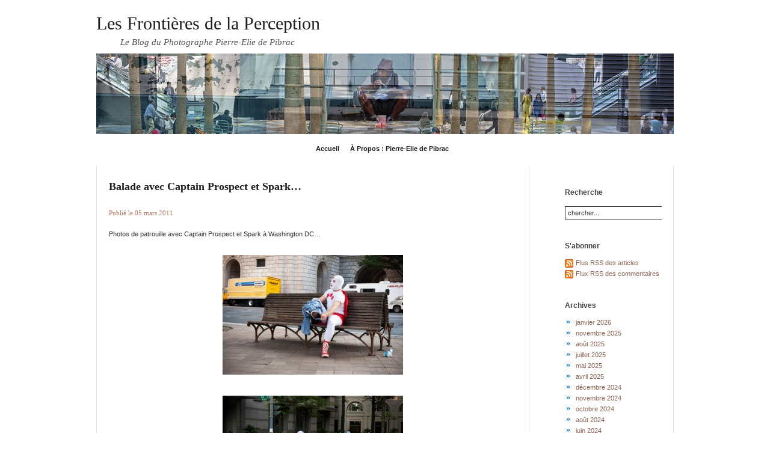

--- FILE ---
content_type: text/html; charset=UTF-8
request_url: https://blog.pierreeliedepibrac.com/?p=556
body_size: 10346
content:
<!DOCTYPE html PUBLIC "-//W3C//DTD XHTML 1.0 Transitional//EN" "http://www.w3.org/TR/xhtml1/DTD/xhtml1-transitional.dtd">
<html xmlns="http://www.w3.org/1999/xhtml">
<head profile="http://gmpg.org/xfn/11">
<meta http-equiv="Content-Type" content="text/html; charset=UTF-8" />
<meta name="distribution" content="global" />
<meta name="robots" content="follow, all" />
<meta name="language" content="en, sv" />
<title>
    Balade avec Captain Prospect et Spark…  
   | Les Frontières de la Perception</title>
<meta name="generator" content="WordPress 6.4.7" />
<!-- leave this for stats please -->

<link rel="alternate" type="application/rss+xml" title="RSS 2.0" href="https://blog.pierreeliedepibrac.com/?feed=rss2" />
<link rel="alternate" type="text/xml" title="RSS .92" href="https://blog.pierreeliedepibrac.com/?feed=rss" />
<link rel="alternate" type="application/atom+xml" title="Atom 0.3" href="https://blog.pierreeliedepibrac.com/?feed=atom" />
<link rel="pingback" href="https://blog.pierreeliedepibrac.com/xmlrpc.php" />
<meta name='robots' content='max-image-preview:large' />
<link rel="alternate" type="application/rss+xml" title="Les Frontières de la Perception &raquo; Balade avec Captain Prospect et Spark… Flux des commentaires" href="https://blog.pierreeliedepibrac.com/?feed=rss2&#038;p=556" />
<script type="text/javascript">
/* <![CDATA[ */
window._wpemojiSettings = {"baseUrl":"https:\/\/s.w.org\/images\/core\/emoji\/14.0.0\/72x72\/","ext":".png","svgUrl":"https:\/\/s.w.org\/images\/core\/emoji\/14.0.0\/svg\/","svgExt":".svg","source":{"concatemoji":"https:\/\/blog.pierreeliedepibrac.com\/wp-includes\/js\/wp-emoji-release.min.js?ver=6.4.7"}};
/*! This file is auto-generated */
!function(i,n){var o,s,e;function c(e){try{var t={supportTests:e,timestamp:(new Date).valueOf()};sessionStorage.setItem(o,JSON.stringify(t))}catch(e){}}function p(e,t,n){e.clearRect(0,0,e.canvas.width,e.canvas.height),e.fillText(t,0,0);var t=new Uint32Array(e.getImageData(0,0,e.canvas.width,e.canvas.height).data),r=(e.clearRect(0,0,e.canvas.width,e.canvas.height),e.fillText(n,0,0),new Uint32Array(e.getImageData(0,0,e.canvas.width,e.canvas.height).data));return t.every(function(e,t){return e===r[t]})}function u(e,t,n){switch(t){case"flag":return n(e,"\ud83c\udff3\ufe0f\u200d\u26a7\ufe0f","\ud83c\udff3\ufe0f\u200b\u26a7\ufe0f")?!1:!n(e,"\ud83c\uddfa\ud83c\uddf3","\ud83c\uddfa\u200b\ud83c\uddf3")&&!n(e,"\ud83c\udff4\udb40\udc67\udb40\udc62\udb40\udc65\udb40\udc6e\udb40\udc67\udb40\udc7f","\ud83c\udff4\u200b\udb40\udc67\u200b\udb40\udc62\u200b\udb40\udc65\u200b\udb40\udc6e\u200b\udb40\udc67\u200b\udb40\udc7f");case"emoji":return!n(e,"\ud83e\udef1\ud83c\udffb\u200d\ud83e\udef2\ud83c\udfff","\ud83e\udef1\ud83c\udffb\u200b\ud83e\udef2\ud83c\udfff")}return!1}function f(e,t,n){var r="undefined"!=typeof WorkerGlobalScope&&self instanceof WorkerGlobalScope?new OffscreenCanvas(300,150):i.createElement("canvas"),a=r.getContext("2d",{willReadFrequently:!0}),o=(a.textBaseline="top",a.font="600 32px Arial",{});return e.forEach(function(e){o[e]=t(a,e,n)}),o}function t(e){var t=i.createElement("script");t.src=e,t.defer=!0,i.head.appendChild(t)}"undefined"!=typeof Promise&&(o="wpEmojiSettingsSupports",s=["flag","emoji"],n.supports={everything:!0,everythingExceptFlag:!0},e=new Promise(function(e){i.addEventListener("DOMContentLoaded",e,{once:!0})}),new Promise(function(t){var n=function(){try{var e=JSON.parse(sessionStorage.getItem(o));if("object"==typeof e&&"number"==typeof e.timestamp&&(new Date).valueOf()<e.timestamp+604800&&"object"==typeof e.supportTests)return e.supportTests}catch(e){}return null}();if(!n){if("undefined"!=typeof Worker&&"undefined"!=typeof OffscreenCanvas&&"undefined"!=typeof URL&&URL.createObjectURL&&"undefined"!=typeof Blob)try{var e="postMessage("+f.toString()+"("+[JSON.stringify(s),u.toString(),p.toString()].join(",")+"));",r=new Blob([e],{type:"text/javascript"}),a=new Worker(URL.createObjectURL(r),{name:"wpTestEmojiSupports"});return void(a.onmessage=function(e){c(n=e.data),a.terminate(),t(n)})}catch(e){}c(n=f(s,u,p))}t(n)}).then(function(e){for(var t in e)n.supports[t]=e[t],n.supports.everything=n.supports.everything&&n.supports[t],"flag"!==t&&(n.supports.everythingExceptFlag=n.supports.everythingExceptFlag&&n.supports[t]);n.supports.everythingExceptFlag=n.supports.everythingExceptFlag&&!n.supports.flag,n.DOMReady=!1,n.readyCallback=function(){n.DOMReady=!0}}).then(function(){return e}).then(function(){var e;n.supports.everything||(n.readyCallback(),(e=n.source||{}).concatemoji?t(e.concatemoji):e.wpemoji&&e.twemoji&&(t(e.twemoji),t(e.wpemoji)))}))}((window,document),window._wpemojiSettings);
/* ]]> */
</script>
<style id='wp-emoji-styles-inline-css' type='text/css'>

	img.wp-smiley, img.emoji {
		display: inline !important;
		border: none !important;
		box-shadow: none !important;
		height: 1em !important;
		width: 1em !important;
		margin: 0 0.07em !important;
		vertical-align: -0.1em !important;
		background: none !important;
		padding: 0 !important;
	}
</style>
<link rel='stylesheet' id='wp-block-library-css' href='https://blog.pierreeliedepibrac.com/wp-includes/css/dist/block-library/style.min.css?ver=6.4.7' type='text/css' media='all' />
<style id='classic-theme-styles-inline-css' type='text/css'>
/*! This file is auto-generated */
.wp-block-button__link{color:#fff;background-color:#32373c;border-radius:9999px;box-shadow:none;text-decoration:none;padding:calc(.667em + 2px) calc(1.333em + 2px);font-size:1.125em}.wp-block-file__button{background:#32373c;color:#fff;text-decoration:none}
</style>
<style id='global-styles-inline-css' type='text/css'>
body{--wp--preset--color--black: #000000;--wp--preset--color--cyan-bluish-gray: #abb8c3;--wp--preset--color--white: #ffffff;--wp--preset--color--pale-pink: #f78da7;--wp--preset--color--vivid-red: #cf2e2e;--wp--preset--color--luminous-vivid-orange: #ff6900;--wp--preset--color--luminous-vivid-amber: #fcb900;--wp--preset--color--light-green-cyan: #7bdcb5;--wp--preset--color--vivid-green-cyan: #00d084;--wp--preset--color--pale-cyan-blue: #8ed1fc;--wp--preset--color--vivid-cyan-blue: #0693e3;--wp--preset--color--vivid-purple: #9b51e0;--wp--preset--gradient--vivid-cyan-blue-to-vivid-purple: linear-gradient(135deg,rgba(6,147,227,1) 0%,rgb(155,81,224) 100%);--wp--preset--gradient--light-green-cyan-to-vivid-green-cyan: linear-gradient(135deg,rgb(122,220,180) 0%,rgb(0,208,130) 100%);--wp--preset--gradient--luminous-vivid-amber-to-luminous-vivid-orange: linear-gradient(135deg,rgba(252,185,0,1) 0%,rgba(255,105,0,1) 100%);--wp--preset--gradient--luminous-vivid-orange-to-vivid-red: linear-gradient(135deg,rgba(255,105,0,1) 0%,rgb(207,46,46) 100%);--wp--preset--gradient--very-light-gray-to-cyan-bluish-gray: linear-gradient(135deg,rgb(238,238,238) 0%,rgb(169,184,195) 100%);--wp--preset--gradient--cool-to-warm-spectrum: linear-gradient(135deg,rgb(74,234,220) 0%,rgb(151,120,209) 20%,rgb(207,42,186) 40%,rgb(238,44,130) 60%,rgb(251,105,98) 80%,rgb(254,248,76) 100%);--wp--preset--gradient--blush-light-purple: linear-gradient(135deg,rgb(255,206,236) 0%,rgb(152,150,240) 100%);--wp--preset--gradient--blush-bordeaux: linear-gradient(135deg,rgb(254,205,165) 0%,rgb(254,45,45) 50%,rgb(107,0,62) 100%);--wp--preset--gradient--luminous-dusk: linear-gradient(135deg,rgb(255,203,112) 0%,rgb(199,81,192) 50%,rgb(65,88,208) 100%);--wp--preset--gradient--pale-ocean: linear-gradient(135deg,rgb(255,245,203) 0%,rgb(182,227,212) 50%,rgb(51,167,181) 100%);--wp--preset--gradient--electric-grass: linear-gradient(135deg,rgb(202,248,128) 0%,rgb(113,206,126) 100%);--wp--preset--gradient--midnight: linear-gradient(135deg,rgb(2,3,129) 0%,rgb(40,116,252) 100%);--wp--preset--font-size--small: 13px;--wp--preset--font-size--medium: 20px;--wp--preset--font-size--large: 36px;--wp--preset--font-size--x-large: 42px;--wp--preset--spacing--20: 0.44rem;--wp--preset--spacing--30: 0.67rem;--wp--preset--spacing--40: 1rem;--wp--preset--spacing--50: 1.5rem;--wp--preset--spacing--60: 2.25rem;--wp--preset--spacing--70: 3.38rem;--wp--preset--spacing--80: 5.06rem;--wp--preset--shadow--natural: 6px 6px 9px rgba(0, 0, 0, 0.2);--wp--preset--shadow--deep: 12px 12px 50px rgba(0, 0, 0, 0.4);--wp--preset--shadow--sharp: 6px 6px 0px rgba(0, 0, 0, 0.2);--wp--preset--shadow--outlined: 6px 6px 0px -3px rgba(255, 255, 255, 1), 6px 6px rgba(0, 0, 0, 1);--wp--preset--shadow--crisp: 6px 6px 0px rgba(0, 0, 0, 1);}:where(.is-layout-flex){gap: 0.5em;}:where(.is-layout-grid){gap: 0.5em;}body .is-layout-flow > .alignleft{float: left;margin-inline-start: 0;margin-inline-end: 2em;}body .is-layout-flow > .alignright{float: right;margin-inline-start: 2em;margin-inline-end: 0;}body .is-layout-flow > .aligncenter{margin-left: auto !important;margin-right: auto !important;}body .is-layout-constrained > .alignleft{float: left;margin-inline-start: 0;margin-inline-end: 2em;}body .is-layout-constrained > .alignright{float: right;margin-inline-start: 2em;margin-inline-end: 0;}body .is-layout-constrained > .aligncenter{margin-left: auto !important;margin-right: auto !important;}body .is-layout-constrained > :where(:not(.alignleft):not(.alignright):not(.alignfull)){max-width: var(--wp--style--global--content-size);margin-left: auto !important;margin-right: auto !important;}body .is-layout-constrained > .alignwide{max-width: var(--wp--style--global--wide-size);}body .is-layout-flex{display: flex;}body .is-layout-flex{flex-wrap: wrap;align-items: center;}body .is-layout-flex > *{margin: 0;}body .is-layout-grid{display: grid;}body .is-layout-grid > *{margin: 0;}:where(.wp-block-columns.is-layout-flex){gap: 2em;}:where(.wp-block-columns.is-layout-grid){gap: 2em;}:where(.wp-block-post-template.is-layout-flex){gap: 1.25em;}:where(.wp-block-post-template.is-layout-grid){gap: 1.25em;}.has-black-color{color: var(--wp--preset--color--black) !important;}.has-cyan-bluish-gray-color{color: var(--wp--preset--color--cyan-bluish-gray) !important;}.has-white-color{color: var(--wp--preset--color--white) !important;}.has-pale-pink-color{color: var(--wp--preset--color--pale-pink) !important;}.has-vivid-red-color{color: var(--wp--preset--color--vivid-red) !important;}.has-luminous-vivid-orange-color{color: var(--wp--preset--color--luminous-vivid-orange) !important;}.has-luminous-vivid-amber-color{color: var(--wp--preset--color--luminous-vivid-amber) !important;}.has-light-green-cyan-color{color: var(--wp--preset--color--light-green-cyan) !important;}.has-vivid-green-cyan-color{color: var(--wp--preset--color--vivid-green-cyan) !important;}.has-pale-cyan-blue-color{color: var(--wp--preset--color--pale-cyan-blue) !important;}.has-vivid-cyan-blue-color{color: var(--wp--preset--color--vivid-cyan-blue) !important;}.has-vivid-purple-color{color: var(--wp--preset--color--vivid-purple) !important;}.has-black-background-color{background-color: var(--wp--preset--color--black) !important;}.has-cyan-bluish-gray-background-color{background-color: var(--wp--preset--color--cyan-bluish-gray) !important;}.has-white-background-color{background-color: var(--wp--preset--color--white) !important;}.has-pale-pink-background-color{background-color: var(--wp--preset--color--pale-pink) !important;}.has-vivid-red-background-color{background-color: var(--wp--preset--color--vivid-red) !important;}.has-luminous-vivid-orange-background-color{background-color: var(--wp--preset--color--luminous-vivid-orange) !important;}.has-luminous-vivid-amber-background-color{background-color: var(--wp--preset--color--luminous-vivid-amber) !important;}.has-light-green-cyan-background-color{background-color: var(--wp--preset--color--light-green-cyan) !important;}.has-vivid-green-cyan-background-color{background-color: var(--wp--preset--color--vivid-green-cyan) !important;}.has-pale-cyan-blue-background-color{background-color: var(--wp--preset--color--pale-cyan-blue) !important;}.has-vivid-cyan-blue-background-color{background-color: var(--wp--preset--color--vivid-cyan-blue) !important;}.has-vivid-purple-background-color{background-color: var(--wp--preset--color--vivid-purple) !important;}.has-black-border-color{border-color: var(--wp--preset--color--black) !important;}.has-cyan-bluish-gray-border-color{border-color: var(--wp--preset--color--cyan-bluish-gray) !important;}.has-white-border-color{border-color: var(--wp--preset--color--white) !important;}.has-pale-pink-border-color{border-color: var(--wp--preset--color--pale-pink) !important;}.has-vivid-red-border-color{border-color: var(--wp--preset--color--vivid-red) !important;}.has-luminous-vivid-orange-border-color{border-color: var(--wp--preset--color--luminous-vivid-orange) !important;}.has-luminous-vivid-amber-border-color{border-color: var(--wp--preset--color--luminous-vivid-amber) !important;}.has-light-green-cyan-border-color{border-color: var(--wp--preset--color--light-green-cyan) !important;}.has-vivid-green-cyan-border-color{border-color: var(--wp--preset--color--vivid-green-cyan) !important;}.has-pale-cyan-blue-border-color{border-color: var(--wp--preset--color--pale-cyan-blue) !important;}.has-vivid-cyan-blue-border-color{border-color: var(--wp--preset--color--vivid-cyan-blue) !important;}.has-vivid-purple-border-color{border-color: var(--wp--preset--color--vivid-purple) !important;}.has-vivid-cyan-blue-to-vivid-purple-gradient-background{background: var(--wp--preset--gradient--vivid-cyan-blue-to-vivid-purple) !important;}.has-light-green-cyan-to-vivid-green-cyan-gradient-background{background: var(--wp--preset--gradient--light-green-cyan-to-vivid-green-cyan) !important;}.has-luminous-vivid-amber-to-luminous-vivid-orange-gradient-background{background: var(--wp--preset--gradient--luminous-vivid-amber-to-luminous-vivid-orange) !important;}.has-luminous-vivid-orange-to-vivid-red-gradient-background{background: var(--wp--preset--gradient--luminous-vivid-orange-to-vivid-red) !important;}.has-very-light-gray-to-cyan-bluish-gray-gradient-background{background: var(--wp--preset--gradient--very-light-gray-to-cyan-bluish-gray) !important;}.has-cool-to-warm-spectrum-gradient-background{background: var(--wp--preset--gradient--cool-to-warm-spectrum) !important;}.has-blush-light-purple-gradient-background{background: var(--wp--preset--gradient--blush-light-purple) !important;}.has-blush-bordeaux-gradient-background{background: var(--wp--preset--gradient--blush-bordeaux) !important;}.has-luminous-dusk-gradient-background{background: var(--wp--preset--gradient--luminous-dusk) !important;}.has-pale-ocean-gradient-background{background: var(--wp--preset--gradient--pale-ocean) !important;}.has-electric-grass-gradient-background{background: var(--wp--preset--gradient--electric-grass) !important;}.has-midnight-gradient-background{background: var(--wp--preset--gradient--midnight) !important;}.has-small-font-size{font-size: var(--wp--preset--font-size--small) !important;}.has-medium-font-size{font-size: var(--wp--preset--font-size--medium) !important;}.has-large-font-size{font-size: var(--wp--preset--font-size--large) !important;}.has-x-large-font-size{font-size: var(--wp--preset--font-size--x-large) !important;}
.wp-block-navigation a:where(:not(.wp-element-button)){color: inherit;}
:where(.wp-block-post-template.is-layout-flex){gap: 1.25em;}:where(.wp-block-post-template.is-layout-grid){gap: 1.25em;}
:where(.wp-block-columns.is-layout-flex){gap: 2em;}:where(.wp-block-columns.is-layout-grid){gap: 2em;}
.wp-block-pullquote{font-size: 1.5em;line-height: 1.6;}
</style>
<link rel="https://api.w.org/" href="https://blog.pierreeliedepibrac.com/index.php?rest_route=/" /><link rel="alternate" type="application/json" href="https://blog.pierreeliedepibrac.com/index.php?rest_route=/wp/v2/posts/556" /><link rel="EditURI" type="application/rsd+xml" title="RSD" href="https://blog.pierreeliedepibrac.com/xmlrpc.php?rsd" />
<meta name="generator" content="WordPress 6.4.7" />
<link rel="canonical" href="https://blog.pierreeliedepibrac.com/?p=556" />
<link rel='shortlink' href='https://blog.pierreeliedepibrac.com/?p=556' />
<link rel="alternate" type="application/json+oembed" href="https://blog.pierreeliedepibrac.com/index.php?rest_route=%2Foembed%2F1.0%2Fembed&#038;url=https%3A%2F%2Fblog.pierreeliedepibrac.com%2F%3Fp%3D556" />
<link rel="alternate" type="text/xml+oembed" href="https://blog.pierreeliedepibrac.com/index.php?rest_route=%2Foembed%2F1.0%2Fembed&#038;url=https%3A%2F%2Fblog.pierreeliedepibrac.com%2F%3Fp%3D556&#038;format=xml" />
<style type="text/css" media="screen">
<!-- @import url( https://blog.pierreeliedepibrac.com/wp-content/themes/subtleflux-fr/style.css ); -->
</style>
</head>

<script type="text/javascript">

  var _gaq = _gaq || [];
  _gaq.push(['_setAccount', 'UA-18562997-1']);
  _gaq.push(['_trackPageview']);

  (function() {
    var ga = document.createElement('script'); ga.type = 'text/javascript'; ga.async = true;
    ga.src = ('https:' == document.location.protocol ? 'https://ssl' : 'http://www') + '.google-analytics.com/ga.js';
    var s = document.getElementsByTagName('script')[0]; s.parentNode.insertBefore(ga, s);
  })();

</script>

<body>

<div id="wrap">

  <div id="header">
    <h1><a href="https://blog.pierreeliedepibrac.com">Les Frontières de la Perception</a></h1>
    <h3>Le Blog du Photographe Pierre-Elie de Pibrac</h3>
  </div>

  <div id="banner"></div>

  <div id="nav">
    <ul>
      <li><a href="http://blog.pierreeliedepibrac.com">Accueil</a></li>
      <li class="page_item page-item-2"><a href="https://blog.pierreeliedepibrac.com/?page_id=2">À Propos : Pierre-Elie de Pibrac</a></li>
      <li></li>
    </ul>
  </div>
<div id="content">

	<div id="contentleft">
					<h2>Balade avec Captain Prospect et Spark…</h2>
			<p class="date">Publié le 05 mars 2011</p>
			<p>Photos de patrouille avec Captain Prospect et Spark à Washington DC…</p>
<p><a href="http://blog.pierreeliedepibrac.com/wp-content/uploads/2011/03/PEP_0135-14.jpg"><img fetchpriority="high" decoding="async" src="http://blog.pierreeliedepibrac.com/wp-content/uploads/2011/03/PEP_0135-14-300x199.jpg" alt="" title="Captain Prospect" width="300" height="199" class="aligncenter size-medium wp-image-557" srcset="https://blog.pierreeliedepibrac.com/wp-content/uploads/2011/03/PEP_0135-14-300x199.jpg 300w, https://blog.pierreeliedepibrac.com/wp-content/uploads/2011/03/PEP_0135-14.jpg 852w" sizes="(max-width: 300px) 100vw, 300px" /></a></p>
<p><a href="http://blog.pierreeliedepibrac.com/wp-content/uploads/2011/03/PEP_0155-15.jpg"><img decoding="async" src="http://blog.pierreeliedepibrac.com/wp-content/uploads/2011/03/PEP_0155-15-300x200.jpg" alt="" title="Captain Prospect" width="300" height="200" class="aligncenter size-medium wp-image-558" srcset="https://blog.pierreeliedepibrac.com/wp-content/uploads/2011/03/PEP_0155-15-300x200.jpg 300w, https://blog.pierreeliedepibrac.com/wp-content/uploads/2011/03/PEP_0155-15.jpg 850w" sizes="(max-width: 300px) 100vw, 300px" /></a></p>
<p><a href="http://blog.pierreeliedepibrac.com/wp-content/uploads/2011/03/PEP_0157-16.jpg"><img decoding="async" src="http://blog.pierreeliedepibrac.com/wp-content/uploads/2011/03/PEP_0157-16-300x199.jpg" alt="" title="Captain Prospect" width="300" height="199" class="aligncenter size-medium wp-image-559" srcset="https://blog.pierreeliedepibrac.com/wp-content/uploads/2011/03/PEP_0157-16-300x199.jpg 300w, https://blog.pierreeliedepibrac.com/wp-content/uploads/2011/03/PEP_0157-16.jpg 852w" sizes="(max-width: 300px) 100vw, 300px" /></a></p>
<p><a href="http://blog.pierreeliedepibrac.com/wp-content/uploads/2011/03/PEP_0190-17.jpg"><img loading="lazy" decoding="async" src="http://blog.pierreeliedepibrac.com/wp-content/uploads/2011/03/PEP_0190-17-300x199.jpg" alt="" title="Captain Prospect" width="300" height="199" class="aligncenter size-medium wp-image-560" srcset="https://blog.pierreeliedepibrac.com/wp-content/uploads/2011/03/PEP_0190-17-300x199.jpg 300w, https://blog.pierreeliedepibrac.com/wp-content/uploads/2011/03/PEP_0190-17.jpg 852w" sizes="(max-width: 300px) 100vw, 300px" /></a></p>
<p><a href="http://blog.pierreeliedepibrac.com/wp-content/uploads/2011/03/PEP_0213-19.jpg"><img loading="lazy" decoding="async" src="http://blog.pierreeliedepibrac.com/wp-content/uploads/2011/03/PEP_0213-19-300x199.jpg" alt="" title="Captain Prospect" width="300" height="199" class="aligncenter size-medium wp-image-561" srcset="https://blog.pierreeliedepibrac.com/wp-content/uploads/2011/03/PEP_0213-19-300x199.jpg 300w, https://blog.pierreeliedepibrac.com/wp-content/uploads/2011/03/PEP_0213-19.jpg 852w" sizes="(max-width: 300px) 100vw, 300px" /></a></p>
<p><a href="http://blog.pierreeliedepibrac.com/wp-content/uploads/2011/03/PEP_0262-20.jpg"><img loading="lazy" decoding="async" src="http://blog.pierreeliedepibrac.com/wp-content/uploads/2011/03/PEP_0262-20-300x199.jpg" alt="" title="Captain Prospect" width="300" height="199" class="aligncenter size-medium wp-image-562" srcset="https://blog.pierreeliedepibrac.com/wp-content/uploads/2011/03/PEP_0262-20-300x199.jpg 300w, https://blog.pierreeliedepibrac.com/wp-content/uploads/2011/03/PEP_0262-20.jpg 852w" sizes="(max-width: 300px) 100vw, 300px" /></a></p>
<p><a href="http://blog.pierreeliedepibrac.com/wp-content/uploads/2011/03/PEP_0309-23.jpg"><img loading="lazy" decoding="async" src="http://blog.pierreeliedepibrac.com/wp-content/uploads/2011/03/PEP_0309-23-300x199.jpg" alt="" title="Captain Prospect + Spark" width="300" height="199" class="aligncenter size-medium wp-image-563" srcset="https://blog.pierreeliedepibrac.com/wp-content/uploads/2011/03/PEP_0309-23-300x199.jpg 300w, https://blog.pierreeliedepibrac.com/wp-content/uploads/2011/03/PEP_0309-23.jpg 852w" sizes="(max-width: 300px) 100vw, 300px" /></a></p>
<p><a href="http://blog.pierreeliedepibrac.com/wp-content/uploads/2011/03/PEP_0313-24.jpg"><img loading="lazy" decoding="async" src="http://blog.pierreeliedepibrac.com/wp-content/uploads/2011/03/PEP_0313-24-300x199.jpg" alt="" title="Captain Prospect + Spark" width="300" height="199" class="aligncenter size-medium wp-image-564" srcset="https://blog.pierreeliedepibrac.com/wp-content/uploads/2011/03/PEP_0313-24-300x199.jpg 300w, https://blog.pierreeliedepibrac.com/wp-content/uploads/2011/03/PEP_0313-24.jpg 852w" sizes="(max-width: 300px) 100vw, 300px" /></a></p>
<p><a href="http://blog.pierreeliedepibrac.com/wp-content/uploads/2011/03/PEP_0320-25.jpg"><img loading="lazy" decoding="async" src="http://blog.pierreeliedepibrac.com/wp-content/uploads/2011/03/PEP_0320-25-300x199.jpg" alt="" title="Spark" width="300" height="199" class="aligncenter size-medium wp-image-565" srcset="https://blog.pierreeliedepibrac.com/wp-content/uploads/2011/03/PEP_0320-25-300x199.jpg 300w, https://blog.pierreeliedepibrac.com/wp-content/uploads/2011/03/PEP_0320-25.jpg 852w" sizes="(max-width: 300px) 100vw, 300px" /></a></p>
<p><a href="http://blog.pierreeliedepibrac.com/wp-content/uploads/2011/03/PEP_0369-28.jpg"><img loading="lazy" decoding="async" src="http://blog.pierreeliedepibrac.com/wp-content/uploads/2011/03/PEP_0369-28-300x199.jpg" alt="" title="Spark" width="300" height="199" class="aligncenter size-medium wp-image-566" srcset="https://blog.pierreeliedepibrac.com/wp-content/uploads/2011/03/PEP_0369-28-300x199.jpg 300w, https://blog.pierreeliedepibrac.com/wp-content/uploads/2011/03/PEP_0369-28.jpg 852w" sizes="(max-width: 300px) 100vw, 300px" /></a></p>
<p><a href="http://blog.pierreeliedepibrac.com/wp-content/uploads/2011/03/PEP_0378-29.jpg"><img loading="lazy" decoding="async" src="http://blog.pierreeliedepibrac.com/wp-content/uploads/2011/03/PEP_0378-29-300x199.jpg" alt="" title="Captain Prospect + Spark" width="300" height="199" class="aligncenter size-medium wp-image-567" srcset="https://blog.pierreeliedepibrac.com/wp-content/uploads/2011/03/PEP_0378-29-300x199.jpg 300w, https://blog.pierreeliedepibrac.com/wp-content/uploads/2011/03/PEP_0378-29.jpg 852w" sizes="(max-width: 300px) 100vw, 300px" /></a></p>
<p><a href="http://blog.pierreeliedepibrac.com/wp-content/uploads/2011/03/PEP_0381-31.jpg"><img loading="lazy" decoding="async" src="http://blog.pierreeliedepibrac.com/wp-content/uploads/2011/03/PEP_0381-31-300x199.jpg" alt="" title="Captain Prospect + Spark" width="300" height="199" class="aligncenter size-medium wp-image-568" srcset="https://blog.pierreeliedepibrac.com/wp-content/uploads/2011/03/PEP_0381-31-300x199.jpg 300w, https://blog.pierreeliedepibrac.com/wp-content/uploads/2011/03/PEP_0381-31.jpg 851w" sizes="(max-width: 300px) 100vw, 300px" /></a></p>
<p><a href="http://www.pierreeliedepibrac.com">www.pierreeliedepibrac.com</a></p>
<div style="clear:both;"></div>
			<div class="postmetadata">
				<strong>Catégorie(s) :</strong> <a href="https://blog.pierreeliedepibrac.com/?cat=48" rel="category">Photo du mois</a>				<br><strong>Tags :</strong> <a href="https://blog.pierreeliedepibrac.com/?tag=captain-jackson" rel="tag">captain jackson</a>, <a href="https://blog.pierreeliedepibrac.com/?tag=etats-unis" rel="tag">états-unis</a>, <a href="https://blog.pierreeliedepibrac.com/?tag=real-life-super-heroes" rel="tag">Real Life Super Heroes</a>, <a href="https://blog.pierreeliedepibrac.com/?tag=rlsh" rel="tag">RLSH</a>, <a href="https://blog.pierreeliedepibrac.com/?tag=spark" rel="tag">spark</a>, <a href="https://blog.pierreeliedepibrac.com/?tag=us" rel="tag">us</a>, <a href="https://blog.pierreeliedepibrac.com/?tag=usa" rel="tag">USA</a>, <a href="https://blog.pierreeliedepibrac.com/?tag=washington-dc" rel="tag">Washington DC</a>			</div> <!-- postmetadata -->
	
			<!-- <rdf:RDF xmlns:rdf="http://www.w3.org/1999/02/22-rdf-syntax-ns#"
			xmlns:dc="http://purl.org/dc/elements/1.1/"
			xmlns:trackback="http://madskills.com/public/xml/rss/module/trackback/">
		<rdf:Description rdf:about="https://blog.pierreeliedepibrac.com/?p=556"
    dc:identifier="https://blog.pierreeliedepibrac.com/?p=556"
    dc:title="Balade avec Captain Prospect et Spark…"
    trackback:ping="http://blog.pierreeliedepibrac.com/wp-trackback.php?p=556" />
</rdf:RDF> -->

			<br>
<!-- You can start editing here. -->
<div id="commentblock">
						<p><em>Pas encore de réaction. Soyez le premier !</em></p>
			
			<div id="respond">
			<h3>Laisser une réponse</h3>

			<div class="cancel-comment-reply">
				<small><a rel="nofollow" id="cancel-comment-reply-link" href="/?p=556#respond" style="display:none;">Cliquez ici pour annuler la réponse.</a></small>
			</div>

							<p>Vous devez être <a href="http://blog.pierreeliedepibrac.com/wp-login.php?redirect_to=https%3A%2F%2Fblog.pierreeliedepibrac.com%2F%3Fp%3D556">identifié</a> pour écrire un commentaire.</p>
					</div>

	
</div> <!-- end commentblock-->

 
	
		
	</div>


	<!-- begin sidebar -->

<ul id="sidebar">
			<li class="search">
			<h3>Recherche</h3>
			<form id="searchform" method="get" action="/index.php">
			<input type="text" alt="search" name="s" id="s" size="26" value="chercher..." onclick="this.value=''"/></form>
		</li>

		<li class="subscribe">
			<h3>S'abonner</h3>
			<div id="feed">
				<ul>
					<li><a href="https://blog.pierreeliedepibrac.com/?feed=rss2">Flus RSS des articles</a></li>
					<li><a href="https://blog.pierreeliedepibrac.com/?feed=comments-rss2">Flux RSS des commentaires</a></li>
				</ul>
			</div>
		</li>

		<li class="archives">
			<h3>Archives</h3>
			<ul>	<li><a href='https://blog.pierreeliedepibrac.com/?m=202601'>janvier 2026</a></li>
	<li><a href='https://blog.pierreeliedepibrac.com/?m=202511'>novembre 2025</a></li>
	<li><a href='https://blog.pierreeliedepibrac.com/?m=202508'>août 2025</a></li>
	<li><a href='https://blog.pierreeliedepibrac.com/?m=202507'>juillet 2025</a></li>
	<li><a href='https://blog.pierreeliedepibrac.com/?m=202505'>mai 2025</a></li>
	<li><a href='https://blog.pierreeliedepibrac.com/?m=202504'>avril 2025</a></li>
	<li><a href='https://blog.pierreeliedepibrac.com/?m=202412'>décembre 2024</a></li>
	<li><a href='https://blog.pierreeliedepibrac.com/?m=202411'>novembre 2024</a></li>
	<li><a href='https://blog.pierreeliedepibrac.com/?m=202410'>octobre 2024</a></li>
	<li><a href='https://blog.pierreeliedepibrac.com/?m=202408'>août 2024</a></li>
	<li><a href='https://blog.pierreeliedepibrac.com/?m=202406'>juin 2024</a></li>
	<li><a href='https://blog.pierreeliedepibrac.com/?m=202405'>mai 2024</a></li>
	<li><a href='https://blog.pierreeliedepibrac.com/?m=202402'>février 2024</a></li>
	<li><a href='https://blog.pierreeliedepibrac.com/?m=202401'>janvier 2024</a></li>
	<li><a href='https://blog.pierreeliedepibrac.com/?m=202312'>décembre 2023</a></li>
	<li><a href='https://blog.pierreeliedepibrac.com/?m=202311'>novembre 2023</a></li>
	<li><a href='https://blog.pierreeliedepibrac.com/?m=202310'>octobre 2023</a></li>
	<li><a href='https://blog.pierreeliedepibrac.com/?m=202309'>septembre 2023</a></li>
	<li><a href='https://blog.pierreeliedepibrac.com/?m=202303'>mars 2023</a></li>
	<li><a href='https://blog.pierreeliedepibrac.com/?m=202302'>février 2023</a></li>
	<li><a href='https://blog.pierreeliedepibrac.com/?m=202301'>janvier 2023</a></li>
	<li><a href='https://blog.pierreeliedepibrac.com/?m=202212'>décembre 2022</a></li>
	<li><a href='https://blog.pierreeliedepibrac.com/?m=202211'>novembre 2022</a></li>
	<li><a href='https://blog.pierreeliedepibrac.com/?m=202209'>septembre 2022</a></li>
	<li><a href='https://blog.pierreeliedepibrac.com/?m=202207'>juillet 2022</a></li>
	<li><a href='https://blog.pierreeliedepibrac.com/?m=202205'>mai 2022</a></li>
	<li><a href='https://blog.pierreeliedepibrac.com/?m=202203'>mars 2022</a></li>
	<li><a href='https://blog.pierreeliedepibrac.com/?m=202201'>janvier 2022</a></li>
	<li><a href='https://blog.pierreeliedepibrac.com/?m=202111'>novembre 2021</a></li>
	<li><a href='https://blog.pierreeliedepibrac.com/?m=202110'>octobre 2021</a></li>
	<li><a href='https://blog.pierreeliedepibrac.com/?m=202109'>septembre 2021</a></li>
	<li><a href='https://blog.pierreeliedepibrac.com/?m=202108'>août 2021</a></li>
	<li><a href='https://blog.pierreeliedepibrac.com/?m=202107'>juillet 2021</a></li>
	<li><a href='https://blog.pierreeliedepibrac.com/?m=202103'>mars 2021</a></li>
	<li><a href='https://blog.pierreeliedepibrac.com/?m=202101'>janvier 2021</a></li>
	<li><a href='https://blog.pierreeliedepibrac.com/?m=202011'>novembre 2020</a></li>
	<li><a href='https://blog.pierreeliedepibrac.com/?m=202010'>octobre 2020</a></li>
	<li><a href='https://blog.pierreeliedepibrac.com/?m=202009'>septembre 2020</a></li>
	<li><a href='https://blog.pierreeliedepibrac.com/?m=202004'>avril 2020</a></li>
	<li><a href='https://blog.pierreeliedepibrac.com/?m=202003'>mars 2020</a></li>
	<li><a href='https://blog.pierreeliedepibrac.com/?m=202001'>janvier 2020</a></li>
	<li><a href='https://blog.pierreeliedepibrac.com/?m=201912'>décembre 2019</a></li>
	<li><a href='https://blog.pierreeliedepibrac.com/?m=201911'>novembre 2019</a></li>
	<li><a href='https://blog.pierreeliedepibrac.com/?m=201910'>octobre 2019</a></li>
	<li><a href='https://blog.pierreeliedepibrac.com/?m=201909'>septembre 2019</a></li>
	<li><a href='https://blog.pierreeliedepibrac.com/?m=201908'>août 2019</a></li>
	<li><a href='https://blog.pierreeliedepibrac.com/?m=201907'>juillet 2019</a></li>
	<li><a href='https://blog.pierreeliedepibrac.com/?m=201906'>juin 2019</a></li>
	<li><a href='https://blog.pierreeliedepibrac.com/?m=201905'>mai 2019</a></li>
	<li><a href='https://blog.pierreeliedepibrac.com/?m=201904'>avril 2019</a></li>
	<li><a href='https://blog.pierreeliedepibrac.com/?m=201903'>mars 2019</a></li>
	<li><a href='https://blog.pierreeliedepibrac.com/?m=201902'>février 2019</a></li>
	<li><a href='https://blog.pierreeliedepibrac.com/?m=201901'>janvier 2019</a></li>
	<li><a href='https://blog.pierreeliedepibrac.com/?m=201810'>octobre 2018</a></li>
	<li><a href='https://blog.pierreeliedepibrac.com/?m=201809'>septembre 2018</a></li>
	<li><a href='https://blog.pierreeliedepibrac.com/?m=201807'>juillet 2018</a></li>
	<li><a href='https://blog.pierreeliedepibrac.com/?m=201806'>juin 2018</a></li>
	<li><a href='https://blog.pierreeliedepibrac.com/?m=201805'>mai 2018</a></li>
	<li><a href='https://blog.pierreeliedepibrac.com/?m=201802'>février 2018</a></li>
	<li><a href='https://blog.pierreeliedepibrac.com/?m=201801'>janvier 2018</a></li>
	<li><a href='https://blog.pierreeliedepibrac.com/?m=201712'>décembre 2017</a></li>
	<li><a href='https://blog.pierreeliedepibrac.com/?m=201709'>septembre 2017</a></li>
	<li><a href='https://blog.pierreeliedepibrac.com/?m=201706'>juin 2017</a></li>
	<li><a href='https://blog.pierreeliedepibrac.com/?m=201611'>novembre 2016</a></li>
	<li><a href='https://blog.pierreeliedepibrac.com/?m=201610'>octobre 2016</a></li>
	<li><a href='https://blog.pierreeliedepibrac.com/?m=201609'>septembre 2016</a></li>
	<li><a href='https://blog.pierreeliedepibrac.com/?m=201607'>juillet 2016</a></li>
	<li><a href='https://blog.pierreeliedepibrac.com/?m=201606'>juin 2016</a></li>
	<li><a href='https://blog.pierreeliedepibrac.com/?m=201605'>mai 2016</a></li>
	<li><a href='https://blog.pierreeliedepibrac.com/?m=201604'>avril 2016</a></li>
	<li><a href='https://blog.pierreeliedepibrac.com/?m=201603'>mars 2016</a></li>
	<li><a href='https://blog.pierreeliedepibrac.com/?m=201602'>février 2016</a></li>
	<li><a href='https://blog.pierreeliedepibrac.com/?m=201601'>janvier 2016</a></li>
	<li><a href='https://blog.pierreeliedepibrac.com/?m=201512'>décembre 2015</a></li>
	<li><a href='https://blog.pierreeliedepibrac.com/?m=201511'>novembre 2015</a></li>
	<li><a href='https://blog.pierreeliedepibrac.com/?m=201510'>octobre 2015</a></li>
	<li><a href='https://blog.pierreeliedepibrac.com/?m=201509'>septembre 2015</a></li>
	<li><a href='https://blog.pierreeliedepibrac.com/?m=201507'>juillet 2015</a></li>
	<li><a href='https://blog.pierreeliedepibrac.com/?m=201506'>juin 2015</a></li>
	<li><a href='https://blog.pierreeliedepibrac.com/?m=201505'>mai 2015</a></li>
	<li><a href='https://blog.pierreeliedepibrac.com/?m=201503'>mars 2015</a></li>
	<li><a href='https://blog.pierreeliedepibrac.com/?m=201502'>février 2015</a></li>
	<li><a href='https://blog.pierreeliedepibrac.com/?m=201501'>janvier 2015</a></li>
	<li><a href='https://blog.pierreeliedepibrac.com/?m=201412'>décembre 2014</a></li>
	<li><a href='https://blog.pierreeliedepibrac.com/?m=201411'>novembre 2014</a></li>
	<li><a href='https://blog.pierreeliedepibrac.com/?m=201410'>octobre 2014</a></li>
	<li><a href='https://blog.pierreeliedepibrac.com/?m=201409'>septembre 2014</a></li>
	<li><a href='https://blog.pierreeliedepibrac.com/?m=201408'>août 2014</a></li>
	<li><a href='https://blog.pierreeliedepibrac.com/?m=201407'>juillet 2014</a></li>
	<li><a href='https://blog.pierreeliedepibrac.com/?m=201406'>juin 2014</a></li>
	<li><a href='https://blog.pierreeliedepibrac.com/?m=201405'>mai 2014</a></li>
	<li><a href='https://blog.pierreeliedepibrac.com/?m=201404'>avril 2014</a></li>
	<li><a href='https://blog.pierreeliedepibrac.com/?m=201403'>mars 2014</a></li>
	<li><a href='https://blog.pierreeliedepibrac.com/?m=201402'>février 2014</a></li>
	<li><a href='https://blog.pierreeliedepibrac.com/?m=201401'>janvier 2014</a></li>
	<li><a href='https://blog.pierreeliedepibrac.com/?m=201312'>décembre 2013</a></li>
	<li><a href='https://blog.pierreeliedepibrac.com/?m=201311'>novembre 2013</a></li>
	<li><a href='https://blog.pierreeliedepibrac.com/?m=201310'>octobre 2013</a></li>
	<li><a href='https://blog.pierreeliedepibrac.com/?m=201309'>septembre 2013</a></li>
	<li><a href='https://blog.pierreeliedepibrac.com/?m=201308'>août 2013</a></li>
	<li><a href='https://blog.pierreeliedepibrac.com/?m=201307'>juillet 2013</a></li>
	<li><a href='https://blog.pierreeliedepibrac.com/?m=201306'>juin 2013</a></li>
	<li><a href='https://blog.pierreeliedepibrac.com/?m=201305'>mai 2013</a></li>
	<li><a href='https://blog.pierreeliedepibrac.com/?m=201304'>avril 2013</a></li>
	<li><a href='https://blog.pierreeliedepibrac.com/?m=201303'>mars 2013</a></li>
	<li><a href='https://blog.pierreeliedepibrac.com/?m=201302'>février 2013</a></li>
	<li><a href='https://blog.pierreeliedepibrac.com/?m=201301'>janvier 2013</a></li>
	<li><a href='https://blog.pierreeliedepibrac.com/?m=201212'>décembre 2012</a></li>
	<li><a href='https://blog.pierreeliedepibrac.com/?m=201211'>novembre 2012</a></li>
	<li><a href='https://blog.pierreeliedepibrac.com/?m=201210'>octobre 2012</a></li>
	<li><a href='https://blog.pierreeliedepibrac.com/?m=201209'>septembre 2012</a></li>
	<li><a href='https://blog.pierreeliedepibrac.com/?m=201208'>août 2012</a></li>
	<li><a href='https://blog.pierreeliedepibrac.com/?m=201207'>juillet 2012</a></li>
	<li><a href='https://blog.pierreeliedepibrac.com/?m=201206'>juin 2012</a></li>
	<li><a href='https://blog.pierreeliedepibrac.com/?m=201205'>mai 2012</a></li>
	<li><a href='https://blog.pierreeliedepibrac.com/?m=201204'>avril 2012</a></li>
	<li><a href='https://blog.pierreeliedepibrac.com/?m=201203'>mars 2012</a></li>
	<li><a href='https://blog.pierreeliedepibrac.com/?m=201202'>février 2012</a></li>
	<li><a href='https://blog.pierreeliedepibrac.com/?m=201201'>janvier 2012</a></li>
	<li><a href='https://blog.pierreeliedepibrac.com/?m=201112'>décembre 2011</a></li>
	<li><a href='https://blog.pierreeliedepibrac.com/?m=201111'>novembre 2011</a></li>
	<li><a href='https://blog.pierreeliedepibrac.com/?m=201110'>octobre 2011</a></li>
	<li><a href='https://blog.pierreeliedepibrac.com/?m=201109'>septembre 2011</a></li>
	<li><a href='https://blog.pierreeliedepibrac.com/?m=201108'>août 2011</a></li>
	<li><a href='https://blog.pierreeliedepibrac.com/?m=201107'>juillet 2011</a></li>
	<li><a href='https://blog.pierreeliedepibrac.com/?m=201106'>juin 2011</a></li>
	<li><a href='https://blog.pierreeliedepibrac.com/?m=201105'>mai 2011</a></li>
	<li><a href='https://blog.pierreeliedepibrac.com/?m=201104'>avril 2011</a></li>
	<li><a href='https://blog.pierreeliedepibrac.com/?m=201103'>mars 2011</a></li>
	<li><a href='https://blog.pierreeliedepibrac.com/?m=201102'>février 2011</a></li>
	<li><a href='https://blog.pierreeliedepibrac.com/?m=201101'>janvier 2011</a></li>
	<li><a href='https://blog.pierreeliedepibrac.com/?m=201012'>décembre 2010</a></li>
	<li><a href='https://blog.pierreeliedepibrac.com/?m=201011'>novembre 2010</a></li>
	<li><a href='https://blog.pierreeliedepibrac.com/?m=201010'>octobre 2010</a></li>
	<li><a href='https://blog.pierreeliedepibrac.com/?m=201009'>septembre 2010</a></li>
	<li><a href='https://blog.pierreeliedepibrac.com/?m=201008'>août 2010</a></li>
	<li><a href='https://blog.pierreeliedepibrac.com/?m=201007'>juillet 2010</a></li>
	<li><a href='https://blog.pierreeliedepibrac.com/?m=201006'>juin 2010</a></li>
</ul>
		</li>

		<li class="categories">
			<h3>Catégories</h3>
			<ul>	<li class="cat-item cat-item-49"><a href="https://blog.pierreeliedepibrac.com/?cat=49">A voir</a>
</li>
	<li class="cat-item cat-item-104"><a href="https://blog.pierreeliedepibrac.com/?cat=104">Concours</a>
</li>
	<li class="cat-item cat-item-59"><a href="https://blog.pierreeliedepibrac.com/?cat=59">Expositions</a>
</li>
	<li class="cat-item cat-item-132"><a href="https://blog.pierreeliedepibrac.com/?cat=132">Interview</a>
</li>
	<li class="cat-item cat-item-396"><a href="https://blog.pierreeliedepibrac.com/?cat=396">L&#039;insolite du jour</a>
</li>
	<li class="cat-item cat-item-2"><a href="https://blog.pierreeliedepibrac.com/?cat=2">Liens</a>
</li>
	<li class="cat-item cat-item-47"><a href="https://blog.pierreeliedepibrac.com/?cat=47">News</a>
</li>
	<li class="cat-item cat-item-1"><a href="https://blog.pierreeliedepibrac.com/?cat=1">Non classé</a>
</li>
	<li class="cat-item cat-item-48"><a href="https://blog.pierreeliedepibrac.com/?cat=48">Photo du mois</a>
</li>
	<li class="cat-item cat-item-91"><a href="https://blog.pierreeliedepibrac.com/?cat=91">Publications Presse</a>
</li>
	<li class="cat-item cat-item-208"><a href="https://blog.pierreeliedepibrac.com/?cat=208">Publicités</a>
</li>
</ul>
		</li>

		<li class="bookmarks">
			<h3>Liens</h3>
	<ul class='xoxo blogroll'>
<li><a href="https://www.agencevu.com/photographers/photographer.php?id=326">Agence VU&#039;</a></li>
<li><a href="http://www.facebook.com/pages/Pierre-Elie-de-Pibrac/108916115380?ref=ts" rel="me noopener" target="_blank">Facebook</a></li>
<li><a href="https://www.instagram.com/depibrac/">Instagram</a></li>
<li><a href="http://pierreeliedepibrac.com" rel="me noopener" target="_blank">Pierre-Elie de Pibrac</a></li>
<li><a href="http://www.projetamericanshowcase.com/index.php">Projet American Showcase</a></li>

	</ul>

		</li>

	</ul>
			
	<!-- SubtleFlux template by http://thestateofflux.com -->
</div>

</div>
<!-- end wrap -->

<div style="clear:both;"></div>

	<div id="footerbar">

	<div class="footerbox">
		<h3>Derniers articles</h3>
		<ul>	<li><a href='https://blog.pierreeliedepibrac.com/?p=4307'>Bonne année! Akemashite omedetō ! Happy new year ! ¡Feliz año nuevo! !سنة سعيدة! שנה טובה</a></li>
	<li><a href='https://blog.pierreeliedepibrac.com/?p=4303'>Paris Photo Paris</a></li>
	<li><a href='https://blog.pierreeliedepibrac.com/?p=4294'>Presse Exposition Tikotin Museum</a></li>
	<li><a href='https://blog.pierreeliedepibrac.com/?p=4273'>Exposition Handmade Japan au Musée des Arts Japonais &#8211; Tokotin de Haïfa en Israël</a></li>
	<li><a href='https://blog.pierreeliedepibrac.com/?p=4270'>Nouvelle aventure en Israel / Newsletter 7</a></li>
	<li><a href='https://blog.pierreeliedepibrac.com/?p=4267'>Nouvelle aventure en Israel / Newsletter 6</a></li>
	<li><a href='https://blog.pierreeliedepibrac.com/?p=4262'>In Situ à l&rsquo;Institut français de Tel-Aviv</a></li>
	<li><a href='https://blog.pierreeliedepibrac.com/?p=4260'>Nouvelle aventure en Israel / Newsletter 5</a></li>
	<li><a href='https://blog.pierreeliedepibrac.com/?p=4258'>Nouvelle aventure en Israel / Newsletter 4</a></li>
	<li><a href='https://blog.pierreeliedepibrac.com/?p=4254'>Nouvelle aventure en Israel / Newsletter 3</a></li>
</ul>
	</div>
	
	<div class="footerbox">
		<h3>Nuage de tags</h3>
		<a href="https://blog.pierreeliedepibrac.com/?tag=american-showcase" class="tag-cloud-link tag-link-6 tag-link-position-1" style="font-size: 9.4330708661417pt;" aria-label="American Showcase (18 éléments)">American Showcase</a>
<a href="https://blog.pierreeliedepibrac.com/?tag=article" class="tag-cloud-link tag-link-111 tag-link-position-2" style="font-size: 14.062992125984pt;" aria-label="article (49 éléments)">article</a>
<a href="https://blog.pierreeliedepibrac.com/?tag=aurelie-dupont" class="tag-cloud-link tag-link-774 tag-link-position-3" style="font-size: 9.8740157480315pt;" aria-label="aurelie dupont (20 éléments)">aurelie dupont</a>
<a href="https://blog.pierreeliedepibrac.com/?tag=azucar" class="tag-cloud-link tag-link-1086 tag-link-position-4" style="font-size: 8.5511811023622pt;" aria-label="azucar (15 éléments)">azucar</a>
<a href="https://blog.pierreeliedepibrac.com/?tag=ballet" class="tag-cloud-link tag-link-757 tag-link-position-5" style="font-size: 14.944881889764pt;" aria-label="ballet (59 éléments)">ballet</a>
<a href="https://blog.pierreeliedepibrac.com/?tag=coulisses" class="tag-cloud-link tag-link-546 tag-link-position-6" style="font-size: 8.5511811023622pt;" aria-label="coulisses (15 éléments)">coulisses</a>
<a href="https://blog.pierreeliedepibrac.com/?tag=cuba" class="tag-cloud-link tag-link-234 tag-link-position-7" style="font-size: 13.070866141732pt;" aria-label="cuba (40 éléments)">cuba</a>
<a href="https://blog.pierreeliedepibrac.com/?tag=danse" class="tag-cloud-link tag-link-742 tag-link-position-8" style="font-size: 16.157480314961pt;" aria-label="danse (76 éléments)">danse</a>
<a href="https://blog.pierreeliedepibrac.com/?tag=danseurs" class="tag-cloud-link tag-link-760 tag-link-position-9" style="font-size: 8.8818897637795pt;" aria-label="danseurs (16 éléments)">danseurs</a>
<a href="https://blog.pierreeliedepibrac.com/?tag=desmemoria" class="tag-cloud-link tag-link-1070 tag-link-position-10" style="font-size: 12.299212598425pt;" aria-label="desmemoria (34 éléments)">desmemoria</a>
<a href="https://blog.pierreeliedepibrac.com/?tag=expo" class="tag-cloud-link tag-link-220 tag-link-position-11" style="font-size: 12.850393700787pt;" aria-label="expo (38 éléments)">expo</a>
<a href="https://blog.pierreeliedepibrac.com/?tag=exposition" class="tag-cloud-link tag-link-125 tag-link-position-12" style="font-size: 16.708661417323pt;" aria-label="Exposition (87 éléments)">Exposition</a>
<a href="https://blog.pierreeliedepibrac.com/?tag=film" class="tag-cloud-link tag-link-56 tag-link-position-13" style="font-size: 9.4330708661417pt;" aria-label="Film (18 éléments)">Film</a>
<a href="https://blog.pierreeliedepibrac.com/?tag=garnier" class="tag-cloud-link tag-link-771 tag-link-position-14" style="font-size: 8.3307086614173pt;" aria-label="garnier (14 éléments)">garnier</a>
<a href="https://blog.pierreeliedepibrac.com/?tag=guajiros" class="tag-cloud-link tag-link-1079 tag-link-position-15" style="font-size: 9.8740157480315pt;" aria-label="guajiros (20 éléments)">guajiros</a>
<a href="https://blog.pierreeliedepibrac.com/?tag=hakanai-sonzai" class="tag-cloud-link tag-link-1340 tag-link-position-16" style="font-size: 10.755905511811pt;" aria-label="hakanai sonzai (24 éléments)">hakanai sonzai</a>
<a href="https://blog.pierreeliedepibrac.com/?tag=in-situ" class="tag-cloud-link tag-link-852 tag-link-position-17" style="font-size: 15.496062992126pt;" aria-label="in situ (67 éléments)">in situ</a>
<a href="https://blog.pierreeliedepibrac.com/?tag=interview" class="tag-cloud-link tag-link-99 tag-link-position-18" style="font-size: 13.842519685039pt;" aria-label="interview (47 éléments)">interview</a>
<a href="https://blog.pierreeliedepibrac.com/?tag=japon" class="tag-cloud-link tag-link-1242 tag-link-position-19" style="font-size: 12.299212598425pt;" aria-label="japon (34 éléments)">japon</a>
<a href="https://blog.pierreeliedepibrac.com/?tag=livre" class="tag-cloud-link tag-link-466 tag-link-position-20" style="font-size: 13.181102362205pt;" aria-label="livre (41 éléments)">livre</a>
<a href="https://blog.pierreeliedepibrac.com/?tag=magazine" class="tag-cloud-link tag-link-251 tag-link-position-21" style="font-size: 11.086614173228pt;" aria-label="magazine (26 éléments)">magazine</a>
<a href="https://blog.pierreeliedepibrac.com/?tag=map11" class="tag-cloud-link tag-link-224 tag-link-position-22" style="font-size: 11.637795275591pt;" aria-label="map11 (29 éléments)">map11</a>
<a href="https://blog.pierreeliedepibrac.com/?tag=nb" class="tag-cloud-link tag-link-161 tag-link-position-23" style="font-size: 11.307086614173pt;" aria-label="n&amp;b (27 éléments)">n&amp;b</a>
<a href="https://blog.pierreeliedepibrac.com/?tag=nyc" class="tag-cloud-link tag-link-11 tag-link-position-24" style="font-size: 8.3307086614173pt;" aria-label="NYC (14 éléments)">NYC</a>
<a href="https://blog.pierreeliedepibrac.com/?tag=opera" class="tag-cloud-link tag-link-740 tag-link-position-25" style="font-size: 12.07874015748pt;" aria-label="opera (32 éléments)">opera</a>
<a href="https://blog.pierreeliedepibrac.com/?tag=opera-de-paris" class="tag-cloud-link tag-link-749 tag-link-position-26" style="font-size: 16.047244094488pt;" aria-label="opera de paris (74 éléments)">opera de paris</a>
<a href="https://blog.pierreeliedepibrac.com/?tag=opera-garnier" class="tag-cloud-link tag-link-748 tag-link-position-27" style="font-size: 13.070866141732pt;" aria-label="opera garnier (40 éléments)">opera garnier</a>
<a href="https://blog.pierreeliedepibrac.com/?tag=papelart" class="tag-cloud-link tag-link-382 tag-link-position-28" style="font-size: 8.3307086614173pt;" aria-label="papelart (14 éléments)">papelart</a>
<a href="https://blog.pierreeliedepibrac.com/?tag=paris" class="tag-cloud-link tag-link-9 tag-link-position-29" style="font-size: 16.157480314961pt;" aria-label="Paris (76 éléments)">Paris</a>
<a href="https://blog.pierreeliedepibrac.com/?tag=photo" class="tag-cloud-link tag-link-195 tag-link-position-30" style="font-size: 14.283464566929pt;" aria-label="photo (51 éléments)">photo</a>
<a href="https://blog.pierreeliedepibrac.com/?tag=pibrac" class="tag-cloud-link tag-link-124 tag-link-position-31" style="font-size: 21.338582677165pt;" aria-label="Pibrac (229 éléments)">Pibrac</a>
<a href="https://blog.pierreeliedepibrac.com/?tag=pierre-elie-de-pibrac" class="tag-cloud-link tag-link-7 tag-link-position-32" style="font-size: 22pt;" aria-label="Pierre-Elie de Pibrac (263 éléments)">Pierre-Elie de Pibrac</a>
<a href="https://blog.pierreeliedepibrac.com/?tag=portfolio" class="tag-cloud-link tag-link-180 tag-link-position-33" style="font-size: 8.3307086614173pt;" aria-label="portfolio (14 éléments)">portfolio</a>
<a href="https://blog.pierreeliedepibrac.com/?tag=portrait" class="tag-cloud-link tag-link-539 tag-link-position-34" style="font-size: 8.3307086614173pt;" aria-label="portrait (14 éléments)">portrait</a>
<a href="https://blog.pierreeliedepibrac.com/?tag=presse" class="tag-cloud-link tag-link-94 tag-link-position-35" style="font-size: 15.606299212598pt;" aria-label="presse (68 éléments)">presse</a>
<a href="https://blog.pierreeliedepibrac.com/?tag=publication" class="tag-cloud-link tag-link-179 tag-link-position-36" style="font-size: 12.96062992126pt;" aria-label="publication (39 éléments)">publication</a>
<a href="https://blog.pierreeliedepibrac.com/?tag=real-life-super-heroes" class="tag-cloud-link tag-link-16 tag-link-position-37" style="font-size: 19.354330708661pt;" aria-label="Real Life Super Heroes (149 éléments)">Real Life Super Heroes</a>
<a href="https://blog.pierreeliedepibrac.com/?tag=reportage" class="tag-cloud-link tag-link-21 tag-link-position-38" style="font-size: 12.96062992126pt;" aria-label="Reportage (39 éléments)">Reportage</a>
<a href="https://blog.pierreeliedepibrac.com/?tag=rlsh" class="tag-cloud-link tag-link-14 tag-link-position-39" style="font-size: 20.236220472441pt;" aria-label="RLSH (181 éléments)">RLSH</a>
<a href="https://blog.pierreeliedepibrac.com/?tag=sucre" class="tag-cloud-link tag-link-1084 tag-link-position-40" style="font-size: 10.535433070866pt;" aria-label="sucre (23 éléments)">sucre</a>
<a href="https://blog.pierreeliedepibrac.com/?tag=super-heros" class="tag-cloud-link tag-link-66 tag-link-position-41" style="font-size: 10.314960629921pt;" aria-label="super héros (22 éléments)">super héros</a>
<a href="https://blog.pierreeliedepibrac.com/?tag=toulouse" class="tag-cloud-link tag-link-177 tag-link-position-42" style="font-size: 11.637795275591pt;" aria-label="toulouse (29 éléments)">toulouse</a>
<a href="https://blog.pierreeliedepibrac.com/?tag=television" class="tag-cloud-link tag-link-395 tag-link-position-43" style="font-size: 8.5511811023622pt;" aria-label="télévision (15 éléments)">télévision</a>
<a href="https://blog.pierreeliedepibrac.com/?tag=usa" class="tag-cloud-link tag-link-22 tag-link-position-44" style="font-size: 14.724409448819pt;" aria-label="USA (56 éléments)">USA</a>
<a href="https://blog.pierreeliedepibrac.com/?tag=vernissage" class="tag-cloud-link tag-link-96 tag-link-position-45" style="font-size: 8pt;" aria-label="vernissage (13 éléments)">vernissage</a>	
        </div>

	<div class="footerbox">
		<h3>Meta</h3>
			<i>Les Frontières de la Perception</i> est fièrement propulsé par <a href="http://wordpress.org/">WordPress</a> et le thème <a href="http://thestateofflux.com">SubtleFlux</a> traduit par <a href="http://wordpress-tuto.fr">WordPress tuto</a>.  
			<p>Copyright &copy; Les Frontières de la Perception.</p>
			<p><ul>
								<li><a href="https://blog.pierreeliedepibrac.com/wp-login.php">Connexion</a></li>
				<li><a href="http://validator.w3.org/check/referer" title="This page validates as XHTML 1.0 Transitional">Valid <abbr title="eXtensible HyperText Markup Language">XHTML</abbr></a></li>
				<li><a href="http://gmpg.org/xfn/"><abbr title="XHTML Friends Network">XFN</abbr></a></li>
							</ul></p>
	</div>
</div>

<p>

</body>
</html>